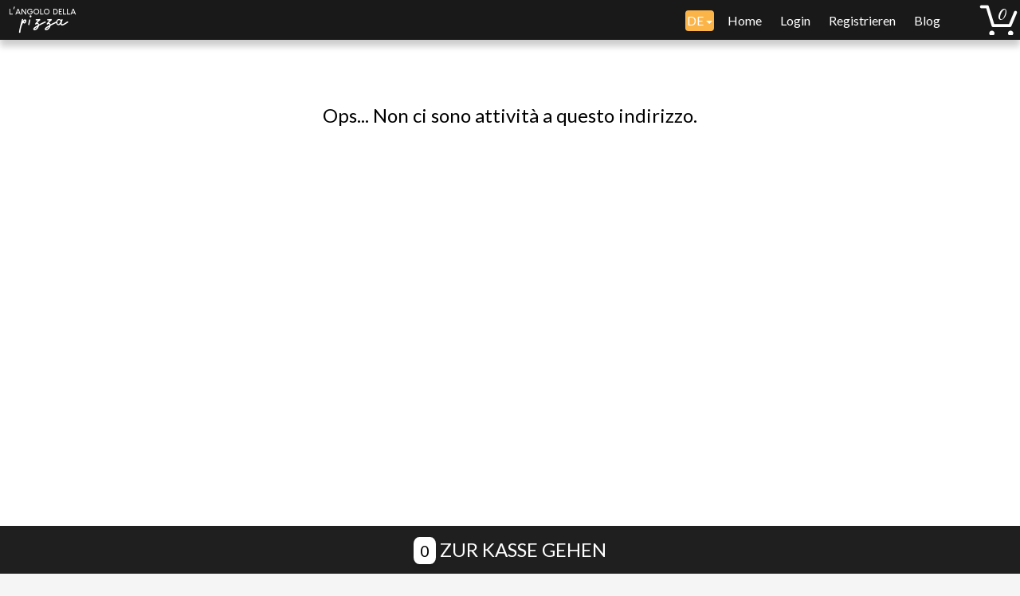

--- FILE ---
content_type: text/html; charset=UTF-8
request_url: https://menuof.com/site/angolodellapizza?lng=IT&lng=CH&lng=FR&lng=FR&lng=EN&lng=IT&lng=DE
body_size: 17696
content:
<!DOCTYPE HTML>

<html>

<head>
	<meta charset="utf-8">
	<meta http-equiv="X-UA-Compatible" content="IE=edge">
		<link rel="shortcut icon" href="/icon.ico">

	<link href="https://fonts.googleapis.com/css?family=Lato:300,400,700" rel="stylesheet">
	<link href="https://fonts.googleapis.com/css?family=Kaushan+Script" rel="stylesheet">

	<!-- Animate.css -->
	<link rel="stylesheet" href="/css/animate.css">
	<!-- Icomoon Icon Fonts-->
	<link rel="stylesheet" href="/css/icomoon.css">
	<!-- Themify Icons-->
	<link rel="stylesheet" href="/css/themify-icons.css">
	<!-- Jquery  -->
	<script src="https://code.jquery.com/jquery-1.12.4.js"></script>
	<script src="https://code.jquery.com/ui/1.12.1/jquery-ui.js"></script>
	<!-- Bootstrap  -->
	<link rel="stylesheet" href="/css/bootstrap.css?1769396632">
	<!-- Magnific Popup -->
	<link rel="stylesheet" href="/css/magnific-popup.css">

	<!-- Bootstrap DateTimePicker -->
	<link rel="stylesheet" href="/css/bootstrap-datetimepicker.min.css">

	<!-- Owl Carousel  -->
	<link rel="stylesheet" href="/css/owl.carousel.min.css">
	<link rel="stylesheet" href="/css/owl.theme.default.min.css">

	<!-- Theme style  -->
	<link rel="stylesheet" href="/css/style.css?1769396632">
	<link rel="stylesheet" href="/css/menu.css">

	<script type="text/javascript">
		var curr = '';
		var formsubmitted = 1;
		var ww = 1;
		var xx = 0;
		var ch = 0;
		var prod = [];
		var ide = [];
		var num = [];
		var pr = [];
		var car = [];
		var pic = [];
		var ind = 0;
		var idz = 0;
		var gal = 0;
		var a = 0;
		var b = 0;
		var d = 0;
		var f = 0;
		var g = 0;
		var h = 0;
		var obj;
		var obj2 = [];
		var shop = {};
		var rnew = ["Nome", "Descrizione", "Indirizzo"];
		var pnew = ["Titolo", "Descrizione", "Prezzo"];
		var qty_show = ;
		var lyt = ;

		var res = [];		var options = [];
		if (res['foodopt'] != "") options = JSON.parse(res['foodopt'].replace(/\\/g, ''));
		var r_opzioni = JSON.parse(res['options'].replace(/\\/g, ''));
		var orari = [];
		if (r_opzioni.open != null) orari = r_opzioni.open;

		var cli = -1;

		function checkoutManager() {

			if (document.getElementById('t_bot').innerHTML > 0) {
				message("rdrct", "Attendere", "<center><img src='/images/loader.gif'><br>Loading cart...</center>", 'Close', null, null);
				location.href = '/site/angolodellapizza/checkout';
			} else {
				message("errcrt", "Error", "Bitte ein Produkt in den Warenkorb legen um fortzufahren ...", 'Close', null, null);
				//post('Bitte ein Produkt in den Warenkorb legen um fortzufahren ...',0);
				return false;
			}

		}

		function set(n) {
			for (var i = 0; i <= 4; i++) {
				document.getElementById('s' + i).src = "g.png";
			}
			for (var i = 0; i <= n; i++) {
				document.getElementById('s' + i).src = "y.png";
			}
		}

		function outt() {
			if (cli == -1) {
				for (var i = 0; i <= 4; i++) {
					document.getElementById('s' + i).src = "g.png";
				}
			}
		}

		function clic(n) {
			if (cli == n) cli = -1;
			else {
				cli = n;
				set(n);
			}
		}

		function vote(n) {
			if (cli < 0) {
				set(n);
			}
		}

		function opening() {
			//orari[0].l[0]
			var out = ""; //"<h3>&Ouml;ffnungszeiten</h3>";
			var week = ["Sonntag", "Montag", "Dienstag", "Mittwoch", "Donnerstag", "Freitag", "Samstag"];
			for (var day = 0; day < orari.length; day++) {
				out += "<b>" + week[day] + "</b><br>";
				if (orari[day].l[0] != "false") out += '' + orari[day].l[0] + '-' + orari[day].l[1] + ' &nbsp; &nbsp; &nbsp;';
				if (orari[day].d[0] != "false") out += '' + orari[day].d[0] + '-' + orari[day].d[1] + '';
				if (orari[day].l[0] == "false" && orari[day].d[0] == "false") out += "<span style=\"color:red\">Chiuso</span>";
				out += "<br>";
			}
			//newind('time',out,null,null,'width:300px;');
			message("show_time", "&Ouml;ffnungszeiten", out, "Schlie&szlig;en", null, null);
			//message('time',"&Ouml;ffnungszeiten",out,"Chiudi",null,null)
		}

		function rate() {
			cli = -1;
			newind("rate", '' +
				'<form action="#" id="rating">'

				+
				'<h3>Senden Sie uns Ihr Feedback</h3>'

				+
				'<div class="row form-group">' +
				'<div class="col-md-12">' +
				'<label class="black" for="title">Senden Sie ein Feedback <u>anonym</u> </label>' +
				'</div>' +
				'</div>'

				+
				'<div class="row form-group">' +
				'<div class="col-md-12 text-center"><label class="black" for="title">Gesamtbewertung von 1 bis 5</label><br>'

				+
				'<span style="padding:0px;margin:0px" onmouseout="outt()">' +
				'<img src="g.png" class="star" id="s0" onmouseover="vote(0);" onclick="clic(0)" ><img src="g.png" class="star" id="s1" onmouseover="vote(1);" onclick="clic(1)" ><img src="g.png" class="star" id="s2" onmouseover="vote(2);" onclick="clic(2)" ><img src="g.png" class="star" id="s3" onmouseover="vote(3);" onclick="clic(3)" ><img src="g.png" class="star" id="s4" onmouseover="vote(4);" onclick="clic(4)" >' +
				'</span>'

				+
				'</div>' +
				'</div>'

				+
				'<div class="row form-group">' +
				'<div class="col-md-12">' +
				'<label class="black" for="title">Geben Sie einen Kommentar ein anonym</label>' +
				'<textarea name="pmex" id="pmex" rows="4" class="form-control reg" placeholder="Bsp.: Mir gefiel / mir gefiel nicht ...."></textarea>' +
				'<span class="check" id="ppmex"></span>' +
				'</div>' +
				'</div>' +
				'<div class="form-group">' +
				'<center><input type="button" onclick="gorate();return false;" id="Salva" value="Senden" class="btn btn-primary"></center>' +
				'</div>' +
				'</form>'
			);

		}

		function book() {
			//newind("book",''
			var out = '' +
				'<form action="#" id="booking" class="booking">'

				//+				'<h3></h3>'

				+
				'<div class="row form-group">' +
				'<div class="col-md-12">' +
				'<label class="black" for="title">Sie werden eine E-Mail von dem Restaurant erhalten um die Verf&uuml;gbarkeit zu best&auml;tigen.</label>' +
				'</div>' +
				'</div>'

				+
				'<div class="row form-group">' +
				'<div class="col-md-6 col-sm-6">' +
				'<label class="black" for="title">Tag / Monat / Jahr</label>' +
				' <div class="form-group">' +
				'<div class=\'input-group date\' id=\'datetimepicker5\'>' +
				'<input type=\'text\' id="bdate" name="bdate" class="form-control" value="26/01/2026">' +
				'<span class="input-group-addon">' +
				'<span class="glyphicon glyphicon-calendar"></span>' +
				'</span>' +
				'</div>' +
				'</div>' +
				'<span class="check" id="mail"></span>' +
				'</div>' +
				'<div class="col-md-6 col-sm-6">' +
				'<label class="black" for="title">Zeit</label>' +
				' <div class="form-group">' +
				'<div class=\'input-group date\' id=\'datetimepicker6\'>' +
				'<input type=\'text\' id="btime" name="btime" class="form-control" placeholder="DD/MM/YYYY" value="03:03">' +
				'<span class="input-group-addon">' +
				'<span class="glyphicon glyphicon-calendar"></span>' +
				'</span>' +
				'</div>' +
				'</div>' +
				'<span class="check" id="mail"></span>' +
				'</div>'
							+
				'</div>' +
				'<div class="row form-group">' +
				'<div class="col-md-6 col-sm-6">' +
				'<label class="black" for="title">Name e Nachname</label>' +
				'<input type="text" id="pname" name="pname" class="form-control reg" placeholder="es.: Mario Rossi" value="">' +
				'<span class="check" id="ppname"></span>' +
				'</div>' +
				'<div class="col-md-6 col-sm-6">' +
				'<label class="black" for="title">Anzahl Personen</label>' +
				'<input type="text" id="pnum" name="pnum" class="form-control reg" placeholder="es.: 4">' +
				'<span class="check" id="ppnum"></span>' +
				'</div>' +
				'</div>' +
				'<div class="row form-group">' +
				'<div class="col-md-6 col-sm-6">' +
				'<label class="black" for="title">Telefonnummer</label>' +
				'<input type="text" id="ptel" name="ptel" class="form-control reg" placeholder="es.: +393393000000" value="">' +
				'<span class="check" id="pptel"></span>' +
				'</div>' +
				'<div class="col-md-6 col-sm-6">' +
				'<label class="black" for="title">Email</label>' +
				'<input type="text" id="pmail" name="pmail" class="form-control reg" placeholder="es.: info@menuof.com" value="">' +
				'<span class="check" id="ppmail"></span>' +
				'</div>' +
				'</div>' +
				'<div class="row form-group">' +
				'<div class="col-md-12">' +
				'<label class="black" for="title">optionale Nachricht</label>' +
				'<textarea name="pmex" id="pmex" rows="4" class="form-control reg" placeholder="Bsp.: Hallo, ist ein Tisch f&uuml;r 2 f&uuml;r das gew&auml;hlte Datum verf&uuml;gbar? Danke, Mario"></textarea>' +
				'<span class="check" id="ppmex"></span>' +
				'</div>' +
				'</div>' +
				'</form>';

			message('time', "Einen Tisch reservieren", out, "Abbrechen ", "Reservierung anfragen", 'booking();');

			if ($('#datetimepicker5').data("DateTimePicker") == null) {
				$('#datetimepicker5').datetimepicker({
					format: 'DD/MM/YYYY',
					widgetPositioning: {
						horizontal: 'right',
						vertical: 'bottom'
					}
				});
			}

			if ($('#datetimepicker6').data("DateTimePicker") == null) {
				$('#datetimepicker6').datetimepicker({
					format: 'HH:mm',
					stepping: 15,
					widgetPositioning: {
						horizontal: 'right',
						vertical: 'bottom'
					}
				});
			}

			
		}

		function completed() {
			var response = true;

			var a = document.getElementById('pname').value;
			if (a.length < 4 || a.length > 40) {
				updatepage('Inserire il nome', 'ppname');
				//document.getElementById('ppname').style="background-image:none";
				response = false;
			} else {
				updatepage('', 'ppname');
				//document.getElementById('username').style="background-image:url('okk.png')";
				//ok1=1;
			}


			var p = document.getElementById('pmail').value;
			var r1 = /^(([^<>()\[\]\\.,;:\s@"]+(\.[^<>()\[\]\\.,;:\s@"]+)*)|(".+"))@((\[[0-9]{1,3}\.[0-9]{1,3}\.[0-9]{1,3}\.[0-9]{1,3}])|(([a-zA-Z\-0-9]+\.)+[a-zA-Z]{2,}))$/;

			if (r1.test(p) == false) {
				updatepage('L\'indirizzo email non è valido', 'ppmail');
				//document.getElementById('email').style="background-image:none";
				response = false;
			} else {
				updatepage('', 'ppmail');
				//document.getElementById('email').style="background-image:url('okk.png')";
			}

			/*var check = document.getElementById('psur').value;
			
			if(check.length < 4 || check.length >100)
			{
			updatepage('Inserire il cognome','ppsur');
			//document.getElementById('idOggetto').style="background-image:none";
			response = false;
			}
			else{
			updatepage('','ppsur');
			//document.getElementById('idOggetto').style="background-image:url('okk.png')";
			//ok2=1;
			}*/

			var check = document.getElementById('pnum').value;

			if (/[^0-9+]/.test(check) || check.length < 1 || check.length > 3) {
				updatepage('Inserire il numero di persone', 'ppnum');
				//document.getElementById('idMessaggio').style="background-image:none";
				response = false;
			} else {
				updatepage('', 'ppnum');
				//document.getElementById('idMessaggio').style="background-image:url('okk.png')";
				//ok2=1;
			}
			var check = document.getElementById('ptel').value;

			if (/[^0-9+]/.test(check) || check.length < 4 || check.length > 20) {
				updatepage('Inserire un numero di telefono valido', 'pptel');
				//document.getElementById('idMessaggio').style="background-image:none";
				response = false;
			} else {
				updatepage('', 'pptel');
				//document.getElementById('idMessaggio').style="background-image:url('okk.png')";
				//ok2=1;
			}
			return response;
		}

		function booking() {


			var btime = document.getElementById('btime').value;
			var bdate = document.getElementById('bdate').value;

			var dtd = Math.round(new Date(bdate.split("/").reverse().join("/") + " " + btime).getTime() / 1000);
			//alert(dtd);
			//alert(moment('2013-09-05 15:34:00', 'YYYY-MM-DD HH:MM:ss').unix());
			//date.unix()
			var date = $('#datetimepicker5').data("DateTimePicker").date();
			if (!date) {
				alert("Si è verificato un errore"); //date.unix()
			}
			if (completed()) {
				//document.getElementById("book").style.display="none";
				//document.getElementById("book").parentNode.removeChild(document.getElementById("book"));
				cmd(, 'booking', '&t=' + dtd, 6, 1, 'booking');
			}
		}

		function gorate() {
			//document.getElementById("book").style.display="none";
			//document.getElementById("book").parentNode.removeChild(document.getElementById("book"));
			cmd(, 'rate', '&r=' + cli, 6, 1, 'rating');

		}

		function acab() {
			newind("var", "Puoi gestire le variazioni dalla <a href='/menu.php'>Sezione Menù</a> del pannello di controllo.");
		}

		function addopt(a, b) {
			//alert(b+" | "+obj2[b]['fdopt']);
			var bid = obj2[b]['id'];
						if (obj2[b]['fdopt'] != null) preview(a, b, obj2[b]['fdopt']);
			else add(a, b);
		}

		function preview(a, b, t, r, bid) {

			var d = 0;
			var s = 0;
			var out = "";
			//var bid = obj2[b]["id"];

			//out+='<div style="width:100%;background-color:white"><center><button type="button" class="btn btn-danger" style="padding:8px;" onclick="out(\'prompt\');return false;"><span class="ti-close"></span> Abbrechen </button><button type="button" class="btn btn-success" style="padding:8px;" onclick="getchoice('+b+','+t+','+a+');return false;"><span class="ti-check"></span> Best&auml;tigen</button></center></div>';
			out += '<form name="fp" id="fp">'; //'+options[t].name+'
			var xs = options[t].opt.length;

			/////------------------------------Inser personalized note
			if (['esempio', 'ukiyo', '33giri-campis'].includes('angolodellapizza')) {

				out += '<div class="arr pad-10" style="border:1px solid gray;margin-bottom:10px;"><div class="row form-group">';
				out += '<div class="col-md-12 col-sm-12">';
				out += '<label class="black" for="title"><b><u>Inserisci una nota:</b></u></label>';
				out += '</div>';
				out += '</div><div class="ch_t" style="display:table;width:100%;margin:0px">';

				out += '<textarea id="print_note" style="width:100%">' + ((r != "undefined" && r != null && shop[bid]["print_notes"] != null && shop[bid]["print_notes"][r] != null) ? shop[bid]["print_notes"][r] : '') + '</textarea>';

				out += '</div></div>';
			}
			///-------------------------------------end of notes

			var xn = 0;
			if (bid !== null && bid !== undefined) xn = shop[bid]["description"].split("<t>")[2].split(",");
			else xn = obj2[b]["description"].split("<t>")[2].split(",");
			if (xn.length > 1 && (['casapiadizza', 'foodlab', 'esempio'].includes('angolodellapizza'))) { //if there is more the 1 ingredient and restaurant is casapiadizza

				out += '<div class="arr pad-10" style="border:1px solid gray;margin-bottom:10px;"><div class="row form-group">';
				out += '<div class="col-md-12 col-sm-12">';
				out += '<label class="black" for="title"><b><u>Togli ingredienti:</b></u></label>';
				out += '</div>';
				out += '</div><div class="ch_t" style="display:table;width:100%;margin:10px 0px 40px 0px">';

				for (d = 0; d < xn.length; d++) {

					var w = xn[d].trim(); //.replace(/\s/g, '');
					//out+=w[0]+" "+w[1];

					out += '<div class=\"dtable dsort\"><div class=\"mdishes black\" style=\"width:90%;\">';
					//out+='<input type="checkbox" class="choice" name="opt'+s+'e'+d+'" value="'+s+'I'+d+'">'+w[0]+" "+w[1];
					out += '<label class="contbox black">Senza ' + w;
					out += '<input type="checkbox" class="choice" name="ing" value="Senza ' + w + '"' + ((r != "undefined" && r != null && shop[bid]["otype"] != null && JSON.parse(shop[bid]["otype"])[r].includes('Senza ' + w)) ? ' checked' : '') + '>';
					out += '<span class="checkmark arr"></span>';
					out += '</label>';

					out += '</div>';
					out += '<div class=\"mdishes black\" style=\"width:10%;\"></div></div>'; //'+curr+w[1]+'

				}

				out += '</div></div>';
			} //end of ingredient removal

			for (s = 0; s < xs; s++) {

				out += '<div class="arr pad-10" style="border:1px solid gray;margin-bottom:10px;"><div class="row form-group">';
				out += '<div class="col-md-12 col-sm-12">';
				out += '<label class="black" for="title"><b><u>' + options[t].opt[s].n + ':</b></u></label>';
				out += '</div>';
				out += '</div><div class="ch_' + s + '" style="display:table;width:100%;margin:10px 0px 40px 0px">';

				var v = options[t].opt[s].t; //var v = e[s].options[e[s].selectedIndex].value;
				var xn = options[t].opt[s].e.length;
				for (d = 0; d < xn; d++) {

					var w = options[t].opt[s].e[d].split('//');
					//out+=w[0]+" "+w[1];

					out += '<div class=\"dtable dsort\"><div class=\"mdishes black\" style=\"width:90%;\">';
					if (v == 'a') {
						//console.log(b);
						//console.log(bid);
						//console.log(shop[bid]["otype"]);
						out += '<label class="contbox black">' + w[0];
						out += '<input type="radio" class="choice" name="opt' + s + '" value="' + s + 'I' + d + '"' + ((r != "undefined" && r != null && shop[bid]["otype"] != null && JSON.parse(shop[bid]["otype"])[r].includes(s + 'I' + d)) ? ' checked' : '') + '>';
						out += '<span class="radiobtn"></span>';
						out += '</label>';
					}
					if (v == 'm') { //out+='<input type="checkbox" class="choice" name="opt'+s+'e'+d+'" value="'+s+'I'+d+'">'+w[0]+" "+w[1];
						out += '<label class="contbox black">' + w[0];
						out += '<input type="checkbox" class="choice" onclick="max_choice(' + t + ',' + s + ',this);" name="opt' + s + 'e' + d + '" value="' + s + 'I' + d + '"' + ((r != "undefined" && r != null && shop[bid]["otype"] != null && JSON.parse(shop[bid]["otype"])[r].includes(s + 'I' + d)) ? ' checked' : '') + '>';
						out += '<span class="checkmark arr"></span>';
						out += '</label>';
					}
					out += '</div>';
					out += '<div class=\"mdishes black\" style=\"width:10%;\">' + curr + w[1] + '</div></div>';

				}

				out += '</div></div>';
			}

			out += '</form>';

			message('opt_show', '<b>Optionen</b>', out, "Abbrechen ", "Best&auml;tigen", 'getchoice(' + b + ',' + t + ',' + a + ',' + r + ',' + bid + ');');

		}

		function max_choice(t, s, r) {
			if (options[t].opt[s].m != null) {
				//alert("ciao");
				var ckk = 0;
				var multiple = document.getElementsByClassName("ch_" + s);
				for (var xl = 0; xl < multiple[0].getElementsByClassName("choice").length; xl++) {
					if (multiple[0].getElementsByClassName("choice")[xl].checked) ckk++;
					//alert(":"+document.getElementsByName("opt"+xi)[xl].checked);
				}
				//alert(ckk);
				if (ckk > options[t].opt[s].m) {
					r.checked = false;
					//newind("err1239","Fehler in \""+options[t].opt[s].n+"\". Die maximale Anzahl der Auswahlm&ouml;glichkeiten  ist: "+options[t].opt[s].m,0);
					message("err12393", "ERROR", "Fehler in \"" + options[t].opt[s].n + "\". Die maximale Anzahl der Auswahlm&ouml;glichkeiten  ist: " + options[t].opt[s].m, "Close", null, null);
					return false;
				}
			}
		}

		function getchoice(z, t, a, r, bid) {

			//check if a choice have been made for alternative-type options
			for (var xi = 0; xi < options[t].opt.length; xi++) {
				if (options[t].opt[xi].t == "a") {
					var ck = 0;
					for (var xl = 0; xl < document.getElementsByName("opt" + xi).length; xl++) {
						if (document.getElementsByName("opt" + xi)[xl].checked) ck++;
					}
					//if(ck==0)return newind("err123","ERROR: Bitte w&auml;hlen Sie eine Option f&uuml;r die Gruppe \""+options[t].opt[xi].n+"\"",0);
					if (ck == 0) return message("err123", "Errore", "ERROR: Bitte w&auml;hlen Sie eine Option f&uuml;r die Gruppe \"" + options[t].opt[xi].n + "\"", "Schlie&szlig;en", null, null);
				} else if (options[t].opt[xi].t == "m" && options[t].opt[xi].m != null) {
					//alert(options[t].opt[xi].m);
					var ckk = 0;
					var multiple = document.getElementsByClassName("ch_" + xi);
					for (var xl = 0; xl < multiple[0].getElementsByClassName("choice").length; xl++) {
						if (multiple[0].getElementsByClassName("choice")[xl].checked) ckk++;
						//alert(":"+document.getElementsByName("opt"+xi)[xl].checked);
					}
					//alert(ckk);
					if (ckk > options[t].opt[xi].m) return newind("err1235", "Fehler in \"" + options[t].opt[xi].n + "\". Die maximale Anzahl der Auswahlm&ouml;glichkeiten  ist: " + options[t].opt[xi].m, 0);
				}
			}
			////////////

			//var node = document.getElementById('preview');
			//var b = node.getElementsByClassName("choice").length;
			var b = document.getElementsByClassName("choice").length;
			var input = document.getElementsByClassName("choice");
			var i = 0;
			var ch = [];
			for (var e = 0; e < b; e++) {
				if (input[e].checked == true) {
					ch[i] = input[e].value;
					i++;
				}
			}
			var fch = [];
			fch[0] = ch;
			//if(obj2[z]['otype']!=null && obj2[z]['otype']!=''){
			//alert("exists");
			var zid = (bid !== null && bid !== undefined) ? bid : obj2[z]['id'];
			if (shop[zid] != null && shop[zid]['q'] != null && shop[zid]['q'] != '' && shop[zid]['otype'] != null) {

				if (r !== null && r !== undefined) pos = r;
				else pos = shop[zid]['q'];

				var prewar = JSON.parse(shop[zid]['otype']);
				prewar[pos] = ch;
				//obj2[z]['otype'] = JSON.stringify(prewar);
				shop[zid]['otype'] = JSON.stringify(prewar);

				if (r !== null && r !== undefined) {
					if (document.getElementById("print_note") != null) shop[zid]['print_notes'][r] = jstrip(document.getElementById("print_note").value);
				} else {
					if (document.getElementById("print_note") != null) shop[zid]['print_notes'].push(jstrip(document.getElementById("print_note").value));
					else shop[zid]['print_notes'].push('');
				}
				//else obj2[z]['print_notes'].push('');
			} else {
				var prewar = [];
				var pos = 0;
				prewar[pos] = ch;
				obj2[z]['otype'] = JSON.stringify(prewar);

				obj2[z]['print_notes'] = [];
				if (document.getElementById("print_note") != null) obj2[z]['print_notes'].push(jstrip(document.getElementById("print_note").value));
				else obj2[z]['print_notes'].push('');
			}

			//}
			//else obj2[z]['otype'] = JSON.stringify(fch);
			//alert(obj2[z]['otype']);
			//out('opt_show');
			cc('opt_show');
			add(a, z, null, r, bid);
		}

		function restaok(v, r, id, i) {
			if (id != null) var string = "&id=" + id;
			else var string = "";
			var parse = a.replace("(", "[");
			var parse = parse.replace(")", "]");
			if (parse != '') {
				var xy = JSON.parse(parse);
				var coord = "&x=" + xy[0] + "&y=" + xy[1];
			} else coord = "&coord=default";
			document.getElementById('posti').value = getimg();
			xmlhttpPo('/manager.php?opt=' + v + '&rist=' + r + string + coord, 'imgupl', 'ires', '<img src=\'/fload.gif\'>', function(uresp) {

				if (uresp.substring(0, 5) == "ERROR") newind('err1', uresp, 0); //post(uresp,0);

				else {
					//filter();
					//$("#"+id).html(getdish(i,true));
					if (v == "pnew") location.reload();
					if (v == "rnew") document.location.href = document.getElementById('idURL').value;
				}
			});
		}

		/*function sbmenu(v,ele)
		{
		
		
		if(Array.isArray(obj[v]) && obj[v].length>0){
			document.getElementById('sb').style.display='block';
			$("#sb").html("");
			obj[v].forEach(
			function (val, idx, array) {
			var rect = ele.getBoundingClientRect();
			document.getElementById('sb').style.left=rect.left+"px";
			$("#sb").append("<div style=\"border-bottom:1px solid #e5e5e5\"><a href='#' class=\"\" onclick=\"filter('"+v.replace(/'/g, "\\'")+"','"+val.replace(/'/g, "\\'")+"');out('sb');return false;\">"+val+"</a></div>");
			});
		}
		
		}*/

		function sbmenu2(v, ele) {
			/**/
			var out = "";
			if (Array.isArray(obj[v]) && obj[v].length > 0) {

				var ty = 1;
				obj[v].forEach(
					function(val, idx, array) {
						var rect = ele.getBoundingClientRect();

						out += "<div style=\"\"><a href='#' class=\"\" style=\"color:black;text-decoration:underline\" onclick=\"getdishes('" + v.replace(/'/g, "\\'") + "','" + val.replace(/'/g, "\\'") + "','');cc('subcategory');return false;\">" + val + "</a></div>";
						if (ty < obj[v].length) out += "<hr>";
						ty++;
					});
				message("subcategory", v, out, "Schlie&szlig;en", null, null);
			}
		}
		var filterObj = {
			f: '',
			s: '',
			filter: ''
		};

		function getdishes(f, s, filter) {
			filterObj = {
				f: f || '',
				s: s || '',
				filter: filter || ''
			}
			$('#mlist').html("");
			xmlhttpPo('/manager.php?opt=dishapi' + '&f=' + encodeURIComponent(f) + '&s=' + encodeURIComponent(s) + '&d=' + encodeURIComponent(filter) + '&allergens=' + selectedAllergens.join(',') + '&rid=' + '&ln=4' + '&m=0', 'imgupl', 'optresp', '<img src=\'/fload.gif\'>', function(uresp) {

				if (uresp.substring(0, 5) == "ERROR") {

					obj2 = "";
				} else {
					//////////////////////////////////////////////////////////Dishes object received
					obj2 = JSON.parse(uresp);
					render(f, s);
				}
			});
			return false;
		}

		function option(o, rist) {
			//var rist=document.querySelector('input[name="rchoice"]:checked').value;
			//xmlhttpPost('manager.php?rist='+rist+'&opt='+o, 'manager', 'optresp', '<img src=\'../img/fload.gif\'>');
			xmlhttpPo('/manager.php?rist=' + rist + '&opt=' + o, 'imgupl', 'optresp', '<img src=\'/fload.gif\'>', function(uresp) {

				if (uresp.substring(0, 5) == "ERROR") alert(uresp);

				else {
					//alert(JSON.stringify(uresp));
					obj = JSON.parse(uresp);

					//getfirstmenu();
				}
				updatecart('cartu', JSON.stringify(shop)); //getdishes('jsdish',rist);
			});

			return false;
		}

		function prompt(c, r, z, iz) {
			ch = r;
			ind = z;
			idz = iz;
			xmlhttpPost('prompt.php?c=' + c + '&i=' + z, 'imgupl', 'res', '<img src=\'/fload.gif\'>');
			document.getElementById('prompt').style.display = 'block';
			return false;
		}

		function initMap() {
			var map = new google.maps.Map(document.getElementById('map'), {
				zoom: 18,
				center: {
					lat: -34.397,
					lng: 150.644
				}
			});
			var geocoder = new google.maps.Geocoder();

			//document.getElementById('submit').addEventListener('click', function() {
			geocodeAddress(geocoder, map);
			//});
		}

		function geocodeAddress(geocoder, resultsMap) {
			var address = document.getElementById('adr').value;
			geocoder.geocode({
				'address': address
			}, function(results, status) {
				if (status === 'OK') {
					resultsMap.setCenter(results[0].geometry.location);
					var marker = new google.maps.Marker({
						map: resultsMap,
						position: results[0].geometry.location
					});
				} else {
					alert('Geocode was not successful for the following reason: ' + status);
				}
			});
		}

		/*function upload()
		{
			if(ch==2){
			var a =document.getElementById('description').value;
			var b =document.getElementById('price').value;
			var d =document.getElementById('title').value;
			
			xmlhttpPo('/upl.php?description='+a+'&ch='+ch+'&price='+b+'&title='+d+'&name='+f+'&descript='+g+'&address='+h+'&i='+ind, 'imgupl', 'res', '<img src=\'/fload.gif\'>',function(uresp){
			if(uresp.substring(0, 5)=="ERROR")alert(uresp);
				else location.reload();//else $("#mlist").prepend(uresp);
			});
			}if(ch==1){
			var f =document.getElementById('name').value;
			var g =document.getElementById('descript').value;
			var h =document.getElementById('address').value;
			
			xmlhttpPo('/upl.php?description='+a+'&ch='+ch+'&price='+b+'&title='+d+'&name='+f+'&descript='+g+'&address='+h+'&i='+ind, 'imgupl', 'res', '<img src=\'/fload.gif\'>',function(uresp){
			if(uresp.substring(0, 5)=="ERROR")alert(uresp);
				else location.reload();//else updatepage(uresp,'prf');//$("#mlist").prepend(uresp);
			});
			}if(ch==4){
			var a =document.getElementById('description').value;
			var b =document.getElementById('price').value;
			var d =document.getElementById('title').value;
			
			xmlhttpPo('/upl.php?description='+a+'&ch='+ch+'&price='+b+'&title='+d+'&name='+f+'&descript='+g+'&address='+h+'&i='+ind, 'imgupl', 'res', '<img src=\'/fload.gif\'>',function(uresp){
			if(uresp.substring(0, 5)=="ERROR")alert(uresp);
				else location.reload();//else updatepage(uresp,idz);
			});
			}
		}*/
		function check() {
			if (ch == 2 || ch == 4) {
				if (document.getElementById('description').value == "" || document.getElementById('price').value == "" || document.getElementById('title').value == "" || xx == 0) alert("Compila tutti i campi!"); //|| xx==0
			}
			if (ch == 1) {
				if (document.getElementById('name').value == "" || document.getElementById('descript').value == "" || document.getElementById('address').value == "" || xx == 0) alert("Compila tutti i campi!"); //|| xx==0

			}
		}

		function dele(c) {
			if (confirm("Dauerhaft l&ouml;schen?") == false) return;
			xmlhttpPo('/dele.php?c=' + c + '&n=' + , 'imgupl', 'res', '<img src=\'/fload.gif\'>', function(uresp) {
				if (uresp.substring(0, 5) == "ERROR") post(uresp, 0);
				else {
					//document.getElementById(c).style.display='none';
					location.reload();
				}
			});

			return false;
		}

		function display() {
			alert('a'); //document.getElementById('provaz').style.display="none";
		}

		function gallery() {
			if (gal == 0) {
				document.getElementById('bcn').style.display = "block";
				gal = 1;
			} else {
				document.getElementById('bcn').style.display = "none";
				gal = 0;
			}
		}

		function popgallery(i) {

			document.getElementById('fullview').style.display = "block";

			var $fotoramaDiv = $('.fotorama').fotorama();

			var fotorama = $fotoramaDiv.data('fotorama');

			fotorama.splice(0, fotorama.size); //0, n= numero immagini da sostituire

			/*fotorama.load([
      {img: obj2[i]['pictures']},
	  {img: 'people.jpg'}
	]);*/
			var iim = JSON.parse(obj2[i]['pictures']);
			if (Array.isArray(iim)) {
				for (var x = 0; x < iim.length; x++) {
					fotorama.push({
						img: "https://menuof.s3.amazonaws.com" + iim[x].replace("file_small", "file_large")
					});
				}
			} else {
				fotorama.push({
					img: 'defaultpic.png'
				});
				//fotorama.push({img: 'people.jpg'});
			}
						var t = obj2[i]['description'].split("<t>");
			//<center><div style=\"display:block;position:relative;top:-10px;width:82px;height:20px;background-image:url('str.png');padding:0px;margin:0px\"></div></center>
			updatepage("<div style=\"overflow:hidden;min-height:100px;\"><h2 style=\"margin:0px;padding:0px;\">" + t[1] + "</h2><p style=\"padding-bottom:0px;word-break: break-word;\">" + t[2].replace("\\n", "<br>") + "</p></div>" +
				"<p style=\"margin:0px;padding:0px 10px 0px 10px;width:100%;\">"
				 +
				"<span class=\"price\" style=\"padding:0px 10px 0px 10px\"> " + curr + obj2[i]['price'] + "</span></p>", "ldesc");
			//"<p style=\"margin:0px;padding:0px 10px 0px 10px;width:100%;\"><img src=\"/+.png\" id=\"plus\" onclick=\"add(1,"+i+");document.getElementById('f"+i+"').value++;\" style=\"height:20px;position:relative;\"><input id='f"+i+"' type=\"text\" value=\""+vid+"\" class=\"cursive-font\" style=\"position:relative;height:49px;width:50px;font-size:18px;color:white;background-image:url('/cart.png');margin: 0px 0px 0px 10px;padding:0 15px 4px 0;border:none;text-align:center;\"><img id=\"minus\" onclick=\"add(0,"+i+");document.getElementById('f"+i+"').value--;\" src=\"/-.png\" style=\"height:20px;\"><span class=\"price cursive-font\" style=\"padding:0px 10px 0px 10px\"> €"+obj2[i]['price']+"</span></p>"

		}

		function err(v) {
			if (v.src != '/defaultpic4.png') v.src = '/defaultpic4.png';
		}

		$(function() {
					$("#sortable").sortable();
					$("#sortable").disableSelection();

						});
						$(function() {

							// get initial position of the element

							var fixmeTop = $('.bar').offset().top;

							$(window).scroll(function() { // assign scroll event listener

								var currentScroll = $(window).scrollTop(); // get current position

								if (currentScroll + 52 >= fixmeTop) { // apply position: fixed if you
									$('.bar').css({ // scroll to that element or below it
										position: 'fixed',
										top: '52px',
									});
									$('.bar').addClass("fixed");

								} else { // apply position: static
									$('.bar').css({ // if you scroll above it
										position: 'absolute'
									});
									$('.bar').removeClass("fixed");
									fixmeTop = $('.bar').offset().top;
								}

							});

						});

					
					// WORK IN PROGRESS BELOW

					$('document').ready(function() {


						// RESTYLE THE DROPDOWN MENU
						$('#google_translate_element').on("onchange", function() {


							// Change menu's padding
							// $("iframe").contents().find('.goog-te-banner-frame').css ('display', 'none');
							//alert("ciao");

						});
					});

					function checkmark(aa, dd, day) {
						//alert(aa+" "+dd);
						var element = document.getElementsByClassName(aa);
						for (var e = 0; e < element.length; e++) {
							element[e].classList.remove("link_checked");
						}
						document.getElementById("link_" + dd).classList.add("link_checked");

						document.getElementById(dd).checked = true;

						if (day != null) add_slots(day);

					}

					function GetDates(i, y) {

						var currentDate = new Date();
						currentDate.setDate(currentDate.getDate() + i);
						return (currentDate.getDate() < 10 ? '0' + currentDate.getDate() : currentDate.getDate()) + "/" + ((currentDate.getMonth() + 1) < 10 ? '0' + (currentDate.getMonth() + 1) : (currentDate.getMonth() + 1)) + (y == 1 ? "/" + currentDate.getFullYear() : "");
					}

					function GetDay(i) {

						var currentDate = new Date();
						currentDate.setDate(currentDate.getDate() + i);
						return currentDate.getDay();
					}

					function add_time(v1, v2, i, where, day) {

						var out = '';
						out += '<a href="#" class="arr opt_times ' + where + '" id="link_af' + i + '" onclick="checkmark(\'' + where + '\',\'af' + i + '\',' + day + ');return false;" style="">';
						out += '<input id="af' + i + '" type="radio" name="' + where + '" value="' + v1 + '" style="display:none">';
						out += '<div class="" style="text-align:center;">' + v2 + '</div></a>';
						$("#" + where).append(out);
					}

					function add_slots(day) {

						$("#show_slot").html("");
						//var cdate = new Date();
						if (available_slots[day] != null) {
							var key = Object.keys(available_slots[day]).valueOf();
							for (var t = 0; t < key.length; t++) {
								//console.log(cdate +"-"+toTimestamp("26/01/2026"+' '+available_slots[day][key[t]]+':00'));
								add_time(day + "|" + key[t], available_slots[day][key[t]], (t + 14), "show_slot", null);
							}
						} else $("#show_slot").html("Siamo spiacenti, non c'è disponibilità per questa data...");

					}

					function toTimestamp(strDate) {
						var convert = strDate.split("/");
						var datum = Date.parse(convert[1] + "/" + convert[0] + "/" + convert[2]);
						return datum / 1000;
					}

					var available_slots = {};

					function book2() {

						available_slots = {};

						$.ajax({
							url: "32manager.php",
							data: {
								opt: "get_available_slots",
								rist: res.number
							},
							success: function(result) {
								console.log("OK" + JSON.stringify(result)); ////////////////////////////////////////////////////////////////////
								available_slots = JSON.parse(result);
								message('book_show', '<b>Prenota un tavolo</b>', "<div class=\"row form-group col-md-12 black\"><b>Selezionare la data:</b></div><div class='param row form-group col-md-12' id='show_day'></div><div class=\"row form-group col-md-12 black\"><b>Selezionare la fascia oraria:</b></div><div class='param row form-group col-md-12' id='show_slot'></div>" + booking_fiels, "Annulla", "Conferma", "send_reservation();");
								var startDate = new Date();
								for (var r = 0; r < 7; r++) {
									add_time(GetDates(r, 1), (r == 0 ? "Oggi" : (r == 1 ? "Domani" : GetDates(r))), r, "show_day", GetDay(r));
								}
								checkmark("show_day", "af" + 0, GetDay(0));
							},
							error: function(result) {
								console.log("NO" + JSON.stringify(result)); ///////////////////////////////////////////////////////////////////////
							}
						});
					}

					function send_reservation() {
						var resp = "";
						if (document.querySelector('input[name="show_day"]:checked') !== null && document.querySelector('input[name="show_slot"]:checked') !== null) {
							var day = document.querySelector('input[name="show_slot"]:checked').value.split("|")[0];
							var slot = document.querySelector('input[name="show_slot"]:checked').value.split("|")[1];
							var timest = toTimestamp(document.querySelector('input[name="show_day"]:checked').value + ' ' + available_slots[day][slot] + ':00');
							if (document.getElementById("pname").value == "") {
								message('opt_show_err', '<b>Errore</b>', "Inserire il nome per procedere alla prenotazione", "Annulla", null, null);
								return false;
							}
							if (document.getElementById("ptel").value == "") {
								message('opt_show_err', '<b>Errore</b>', "Inserire un numero di telefono per procedere alla prenotazione", "Annulla", null, null);
								return false;
							}
							if (document.getElementById("pmail").value == "") {
								message('opt_show_err', '<b>Errore</b>', "Inserire una e-mail per procedere alla prenotazione", "Annulla", null, null);
								return false;
							}

							//var r1 = /^(([^<>()\[\]\\.,;:\s@"]+(\.[^<>()\[\]\\.,;:\s@"]+)*)|(".+"))@((\[[0-9]{1,3}\.[0-9]{1,3}\.[0-9]{1,3}\.[0-9]{1,3}])|(([a-zA-Z\-0-9]+\.)+[a-zA-Z]{2,}))$/;
							//if(validateEmail(document.getElementById("pmail"))===false){message('opt_show_err','<b>Errore</b>',"Inserire una e-mail valida","Annulla",null,null);return false;}

							if (document.getElementById("pnum").value == "") {
								message('opt_show_err', '<b>Errore</b>', "Specificare il numero di persone", "Annulla", null, null);
								return false;
							}

							message('b_loading', '<b>Prenotazione in corso</b>', "<center><img src='/images/loader.gif'><br>Attendere prenotazione in corso...</center>", "Annulla", null, null);
							$.ajax({
								url: "32manager.php",
								data: {
									opt: "table_reservation",
									rist: res.number,
									day_id: day,
									slot_id: slot,
									pnum: document.getElementById("pnum").value,
									timestamp: timest,
									pname: document.getElementById("pname").value,
									ptel: document.getElementById("ptel").value,
									pmail: document.getElementById("pmail").value,
									pmex: document.getElementById("pmex").value
								},
								success: function(result) {
									var resp = JSON.parse(result);
									cc('b_loading');
									message('opt_show_err', '<b>' + (resp.status == "error" ? "Errore" : "Richiesta inviata!") + '</b>', resp.msg, "Chiudi", null, null);
									if (resp.status !== "error") cc("book_show");
								},
								error: function(result) {
									var resp = JSON.parse(result);
									cc('b_loading');
									message('opt_show_err', '<b>Errore</b>', resp.msg, "Chiudi", null, null);
								}
							});
						} else message('opt_show_err', '<b>Errore</b>', "Selezionare data e orario per procedere alla prenotazione", "Chiudi", null, null);

					}
					var booking_fiels = ''

						+
						'<div class="row form-group">' +
						'<div class="col-md-6 col-sm-6">' +
						'<label class="black" for="title">Name e Nachname</label>' +
						'<input type="text" id="pname" name="pname" class="form-control reg" placeholder="es.: Mario Rossi" value="">' +
						'<span class="check" id="ppname"></span>' +
						'</div>' +
						'<div class="col-md-6 col-sm-6">' +
						'<label class="black" for="title">Anzahl Personen</label>' +
						'<input type="text" id="pnum" name="pnum" class="form-control reg" placeholder="es.: 4">' +
						'<span class="check" id="ppnum"></span>' +
						'</div>' +
						'</div>' +
						'<div class="row form-group">' +
						'<div class="col-md-6 col-sm-6">' +
						'<label class="black" for="title">Telefonnummer</label>' +
						'<input type="text" id="ptel" name="ptel" class="form-control reg" placeholder="es.: +393393000000" value="">' +
						'<span class="check" id="pptel"></span>' +
						'</div>' +
						'<div class="col-md-6 col-sm-6">' +
						'<label class="black" for="title">Email</label>' +
						'<input type="text" id="pmail" name="pmail" class="form-control reg" placeholder="es.: info@menuof.com" value="">' +
						'<span class="check" id="ppmail"></span>' +
						'</div>' +
						'</div>' +
						'<div class="row form-group">' +
						'<div class="col-md-12">' +
						'<label class="black" for="title">optionale Nachricht</label>' +
						'<textarea name="pmex" id="pmex" rows="4" class="form-control reg" placeholder="Bsp.: Hallo, ist ein Tisch f&uuml;r 2 f&uuml;r das gew&auml;hlte Datum verf&uuml;gbar? Danke, Mario"></textarea>' +
						'<span class="check" id="ppmex"></span>' +
						'</div>' +
						'</div>';
	</script>
	<div id="jsload"></div>
	<!-- Global site tag (gtag.js) - Google Analytics -->
	<script async src="https://www.googletagmanager.com/gtag/js?id=UA-116020550-1"></script>
	<script>
		window.dataLayer = window.dataLayer || [];

		function gtag() {
			dataLayer.push(arguments);
		}
		gtag('js', new Date());

		gtag('config', 'UA-116020550-1');
	</script>

	
</head>

<body>
	<style>
		/************************************************************************************/
		.gototop {
			bottom: 60px
		}

		#google_translate_element {
			float: left;
			bottom: calc(53px + 16px);
			right: 16px !important;
			// z-index: 99999;
		}

		.goog-te-gadget {
			font-family: Roboto, 'Open Sans', sans-serif !important;
			text-transform: uppercase;
		}

		.goog-te-gadget-simple {
			background-color: #fff !important;
			border: 1px solid #FBB448 !important;
			padding: 2px !important;
			border-radius: 4px !important;
			font-size: 1rem !important;
			line-height: 2rem !important;
			display: inline-block;
			cursor: pointer;
			zoom: 1;
			color: black;
		}

		.goog-te-menu2 {
			max-width: 100%;
		}

		.goog-te-menu-value {
			color: #000 !important;

			&:before {
				font-family: 'Material Icons';
				content: "\E927";
				margin-right: 8px;
				font-size: 2rem;
				vertical-align: -10px;
				// width:32px!important;
			}
		}

		.goog-te-menu-value span:nth-child(5) {
			display: none;
		}

		.goog-te-menu-value span:nth-child(3) {
			border: none !important;
			font-family: 'Material Icons';

			&:after {
				font-family: 'Material Icons';
				content: "\E5C5";
				font-size: 1.5rem;
				vertical-align: -6px;
			}
		}

		.goog-te-gadget-icon {
			background-image: url(https://cdn0.iconfinder.com/data/icons/tuts/256/google_translate.png) !important;
			background-position: 0px 0px;
			height: 15px !important;
			width: 15px !important;
			margin-right: 2px !important;
			//     OR
			display: none;
		}

		// ============ HIDE TOP BAR ============ 
		.goog-te-banner-frame.skiptranslate {
			display: none !important;
		}

		body {
			top: 0px !important;
		}

		/* ================================== *\
    Mediaqueries
\* ================================== */
		@media (max-width: 667px) {
			#google_translate_element {
				bottom: calc(100% - 50% - 53px);
				left: 16px !important;
				width: 100% !important;

				goog-te-gadget {
					width: 100% !important;
				}

				.skiptranslate {
					width: 100% !important;
				}

				.goog-te-gadget-simple {
					width: calc(100% - 32px) !important;
					text-align: center;
				}
			}
		}

		/************************************************************************************/



		.goog-te-banner-frame {
			display: none
		}

		.pad-10 {
			padding: 10px;
		}

		.media-heading {
			color: #000000;
			font-weight: bold;
			/*#FBB448*/
		}

		.qty_block {
			color: #fbb448;
			display: block
		}

		.fitem .ftext {
			padding: 0px 10px 0px 10px;
			text-align: center;
			position: relative;
			z-index: 22;
		}

		.fitem .ftext:before {
			position: absolute;
			/**********40***********/
			right: 0;
			left: 0;
			width: 103%;
			margin-left: -4px;
			/**********50***********/
			z-index: -1;
			content: "";
			background: #fff;
			-webkit-transform: rotate(4deg);
			-moz-transform: rotate(4deg);
			-ms-transform: rotate(4deg);
			-o-transform: rotate(4deg);
			transform: rotate(4deg);
		}

		.fitem .ftext h2,
		.fitem .ftext span {
			text-decoration: none !important;
		}

		.fitem .ftext h2 {
			font-size: 20px;
			font-weight: 400;
			margin: 0px;
			color: #FBB448;
		}

		.fitem .ftext span {
			color: #b3b3b3;
			font-size: 16px;
			font-weight: 400;
		}

		.fitem .ftext p {
			color: #000;
			-webkit-transition: 0.5s;
			-o-transition: 0.5s;
			transition: 0.5s;
		}

		.fitem .ftext span.price {
			opacity: 1;
			visibility: visible;
			bottom: 0;
			font-size: 30px;
			color: #FBB448;
			position: relative;
			-webkit-transition: 0.5s;
			-o-transition: 0.5s;
			transition: 0.5s;
		}

		.dtable {
			display: table-row;
			min-width: 100%;
		}

		.mdishes {
			display: table-cell;
			width: 20%;
			border-bottom: 1px solid #e5e5e5;
			vertical-align: middle;
			/*padding-right:5px;
		padding-left:5px;*/
		}

		.star {
			padding: 0px;
			margin: 0px;
			width: 30px;
			height: 30px;
		}

		.dropdown {
			position: relative;
			display: inline-block;
		}

		.dropdown-content {
			display: none;
			position: absolute;
			right: 0;
			background-color: #fff;

			box-shadow: 0px 8px 16px 0px rgba(0, 0, 0, 0.2);
			z-index: 999;
			padding-bottom: 10px;
		}

		.dropdown:hover .dropdown-content {
			display: block;
		}

		.dropdown-content a:hover {
			color: #c17c0e;
		}

		.right:before {
			right: 20px;
			bottom: 100%;
			border: solid transparent;
			content: " ";
			height: 0;
			width: 0;
			position: absolute;
			pointer-events: none;
			border-bottom-color: #fff;
			border-width: 8px;
			margin-left: -8px;
		}

		.left:before {
			left: 40px;
			bottom: 100%;
			border: solid transparent;
			content: " ";
			height: 0;
			width: 0;
			position: absolute;
			pointer-events: none;
			border-bottom-color: #fff;
			border-width: 8px;
			margin-left: -8px;
		}

		.desc {
			padding: 4px 10px 4px 10px;
			text-align: center;
		}

		.dd {
			padding-bottom: 7px;
		}

		.gallery {
			position: fixed;
			top: 0px;
			left: 0px;
			display: none;
			z-index: 11000;
			width: 100%;
			height: 100%;
			/*background-image:url('/img/prompt.png');*/
			padding: 0px;
			display: none;
			text-align: center;
			background: rgba(0, 0, 0, 0.8);
			padding: 20px;
			overflow-y: auto;
		}

		div#editor a {
			padding: 5px 10px 5px 10px;
			border: 1px solid blue;
			font-size: 20px;
			text-decoration: none
		}

		.arr {
			-webkit-box-shadow: 0px 4px 5px 0px rgba(0, 0, 0, 0.15);
			-moz-box-shadow: 0px 4px 5px 0px rgba(0, 0, 0, 0.15);
			box-shadow: 0px 4px 5px 0px rgba(0, 0, 0, 0.15);
			-webkit-border-radius: 4px;
			-moz-border-radius: 4px;
			-ms-border-radius: 4px;
			border-radius: 4px;
		}

		.gtco-contact-info ul li {}

		.fixed {
			position: fixed;
			top: 50px;
			z-index: 1000;
		}

		.filter {
			background: white;
			/*background-image:url('cate.png');
	  background-height:10px;
	  background-repeat:no-repeat;
	  padding:7px 10px 7px 10px;
	  margin:0px 15px 0px 15px;*/
		}

		.nob {
			border: none;
		}

		#map {
			padding: 15px;
			height: 500px;
			width: 100%;
		}

		.lview {
			width: 80%;
			height: 100%;
			float: left;
			margin: 0px;
			padding: 0px;
			/*background: url('Back.jpg') no-repeat center center;
		   background-size:inherit;
		   -webkit-background-size: cover;
		   -moz-background-size: cover;
		   -o-background-size: cover;
		   background-size: cover;*/
		}

		.rview {
			background: white;
			float: left;
			width: 20%;
			height: 100%;
			margin: 0px;
			padding: 30px 10px 10px 10px;
			border-left: 1px solid grey;
		}

		.imview {
			max-width: 100%;
			max-height: 100%;
		}

		.browse {
			position: absolute;
			left: 40%;

		}

		.browsecn {
			position: relative;
			left: -150px;
			width: 300px;
			text-align: center;
			background-color: white;
			opacity: 0.9;
			padding: 5px;
		}

		.fh5co-text .ledit {
			color: #FBB448;
			font-size: 20px;
		}

		.browse img {
			width: 60px;
			height: 60px;
		}

		.info {
			white-space: nowrap;
			padding-top: 5px;
			font-size: 20px;
			margin-left: 8%;
		}

		.info img {
			position: relative;
			top: -3px;
			height: 25px;
		}

		.selct {
			background: white;
			font-size: 20px;
			padding: 5px 15px 5px 15px;
			color: black;
			white-space: nowrap;
			border: 1px solid white
		}

		.selct:hover {
			color: #c17c0e;
			background: white;
			border: 1px solid white
		}

		.selct2 {
			background: white;
			font-size: 20px;
			padding: 5px 15px 5px 15px;
			margin-top: 5px;
			color: #c17c0e;
			white-space: nowrap;
		}

		.br2 {
			border-right: 1px solid #cccccc;
		}

		.selct2:hover {
			color: #c17c0e;
			text-decoration: underline
		}

		.mselect {
			margin-left: 1%;
			margin-right: 1%;
			color: black;
		}

		.nopad {
			padding: 0px;
		}

		.pn-ProductNav_Contents {
			width: 100%;
		}

		@media screen and (max-width: 767px) {
			.nope {
				padding: 0px;
			}

			.namerest {
				padding: 0px;
				text-align: center;
				margin-top: 20px;
			}

			.pn-ProductNav_Contents {
				width: 100%;
			}

			.browse {
				left: 50%
			}
		}

		@media screen and (max-width: 1024px) {
			.lview {
				width: 100%;
				height: auto;
			}

			.rview {
				width: 100%;
				height: auto;
				border: none;
			}
		}

		@media screen and (max-width: 600px) {
			.addbtns {
				white-space: wrap;
				display: block;
				width: 20px;
				text-align: center;
			}
		}

		@media screen and (min-width: 600px) {
			.addbtns {
				white-space: nowrap;
			}
		}

		.f14 {
			font-size: 16px;
		}

		.link_checked {
			/*border:1px solid green !important;
  border-top:4px solid green !important;*/
			background-color: #c2f0c2;
			background-image: url("okk.png");
			background-size: 15px 15px;
			background-repeat: no-repeat;
			background-position: left top;
		}

		.param a {
			font-weight: bold;
			text-align: center;
			display: inline-block;
			padding: 10px;
			border: 1px solid gray;
			/*#FBB448;*/
			margin: 0px 4px 0px 0px;
			color: black;
		}

		.param a:visited {
			color: black;
		}

		.param a:hover {
			color: black;
			background-color: #c2f0c2;
		}

		.param a:active {
			color: black;
		}

		/****NEW MENU STYLE****/

		.panel-title {
			font-size: 24px;
			color: #000000;
		}

		.panel-default>.panel-heading {
			background-color: #f5f5f5;
		}

		.title_selected {
			background-color: black;
			color: white;
		}

		.levels {
			font-size: 22px;
			padding: 10px;

			border-bottom: 1px solid #E5E5E5;
			border-top: 0px;
		}

		.block {
			display: inline-block;
			padding: 0px 10px 0px 10px;
			font-size: 18px;
			color: white;
			background-color: black;
			margin-right: 5px;
			border-radius: 8px;
			height: 40px;
			line-height: 40px
		}

		.hscroll {
			overflow-x: auto;
			overflow-y: hidden;
			white-space: nowrap;
		}

		#accordion a {
			color: black;
		}

		.card {
			min-width: auto;
		}

		.card img {
			border-radius: 10px;
		}

		.mainsec {
			background-color: black;
			color: white;
			text-decoration: none;
			text-underline-offset: 4px;
		}

		.mainsec a:hover,
		a:active,
		a:focus {
			color: white;
		}
	</style>
	<div class="gtco-loader"></div>

	<center>
		<div id="mappa" class="prompt" style="display:none;" onclick="if(ww==1)this.style.display='none';">
			<div class="closing">
				<img id="close" class="imclose" src="/close2.png" onclick="document.getElementById('prompt').style.display='none';">
			</div>
			<div id="lay1" class="arr layer" onmouseover="ww=0;" onmouseout="ww=1">
				<div class="pcont" id="">
					<div></div>
					<div id="map"></div>
				</div>
			</div>
		</div>
	</center>

	<center>
		<div id="prompt" class="prompt" style="display:none;" onclick="if(ww==1)this.style.display='none';">
			<div class="closing">
				<img id="close" class="animate-box  imclose" src="/close2.png" onclick="document.getElementById('prompt').style.display='none';">
			</div>
			<div id="lay1" class="animate-box arr layer" onmouseover="ww=0;" onmouseout="ww=1">
				<div class="pcont" id="">
					<form id="imgupl" action="#" name="imgupl">
						<textarea id="posti" name="img" style="display:none"></textarea>
						<div id="res"></div>
					</form>
				</div>
			</div>
		</div>
	</center>

	<center>
		<div id="imload" class="prompt" style="display:none;" onclick="if(ww==1)this.style.display='none';">
			<div class="closing">
				<img id="" class="animate-box  imclose" src="/close2.png" onclick="document.getElementById('imload').style.display='none';">
			</div>
			<div id="lay2" class="animate-box arr layer" onmouseover="ww=0;" onmouseout="ww=1">
				<div class="pcont" id="" style="margin-top:20px">
					<center>
						<form id="formim">
							<div id="container">
								<div id="imhead"></div>
								<button id="pickfiles" class="btn button-primary"><span class="ti-image"></span> Bild ausw&auml;hlen</button>
								<br><span style="color:red;font-size:13px;">(Um ein Bild zu l&ouml;schen, klicken Sie es einfach an)</span>
								<div id="filelist">Il tuo browser non supporta Flash, Silverlight o HTML5.</div>
							</div>
							<pre id="console"></pre>
							<div id="iimg">
								<center>
									<ul id="sortable">
									</ul>
								</center>
							</div>
							<div id="ires" style="width:100%;"></div>
						</form>
					</center>
				</div>
			</div>
		</div>
	</center>

	<div id="page">

		<div id="message"></div>

				<style>
	/*h2 {color: #ff0000 !important;}
	.price {color: #ff0000 !important;}*/
	
	</style>
	<!-- <div class="page-inner"> -->
	<nav class="gtco-nav" role="navigation" style="background-image:url('/bgh.png');border:none;height:50px;">
		<div class="gtco-container maxcnt" style="">
			
			<div class="row">
				<div class="col-md-4 col-sm-4 col-xs-12" style="background-color:rgb(0,0,0,0);border:none">
									<div id="gtco-logo"><a href="/site/angolodellapizza" style="color:white;"><img src="/logos/angolodellapizza.png" style="height:35px;"></a></div>
				</div>
				<div class="col-md-8 col-sm-8 col-xs-1 text-right coll">
					<span style="float:right;padding:0px">
					<span class="menu-1" style="float:left;position:relative;margin:10px 10px 0px 0px">
					<ul>
					<li><span class="dropdown" style="padding:0px;">
						<button class="btn btn-primary dropdown-toggle" type="button" data-toggle="dropdown" style="padding:0px;">
						DE						<span class="caret"></span></button>
						<ul class="dropdown-menu">
							<li><a href="/site/angolodellapizza?lng=IT&lng=CH&lng=FR&lng=FR&lng=EN&lng=IT&lng=DE&lng=IT" style="padding:10px;color:black"><img src="/images/IT.png"> Italiano</a></li>
							<li><a href="/site/angolodellapizza?lng=IT&lng=CH&lng=FR&lng=FR&lng=EN&lng=IT&lng=DE&lng=EN" style="padding:10px;color:black"><img src="/images/EN.png"> English</a></li>
							<li><a href="/site/angolodellapizza?lng=IT&lng=CH&lng=FR&lng=FR&lng=EN&lng=IT&lng=DE&lng=ES" style="padding:10px;color:black"><img src="/images/ES.png"> Espa&ntilde;ol</a></li>
							<li><a href="/site/angolodellapizza?lng=IT&lng=CH&lng=FR&lng=FR&lng=EN&lng=IT&lng=DE&lng=FR" style="padding:10px;color:black"><img src="/images/FR.png"> Fran&ccedil;ais</a></li>
							<li><a href="/site/angolodellapizza?lng=IT&lng=CH&lng=FR&lng=FR&lng=EN&lng=IT&lng=DE&lng=DE" style="padding:10px;color:black"><img src="/images/DE.png"> Deutsche</a></li>
							<li><a href="/site/angolodellapizza?lng=IT&lng=CH&lng=FR&lng=FR&lng=EN&lng=IT&lng=DE&lng=PT" style="padding:10px;color:black"><img src="/images/PT.png"> Portugu&ecirc;s</a></li>
							<li><a href="/site/angolodellapizza?lng=IT&lng=CH&lng=FR&lng=FR&lng=EN&lng=IT&lng=DE&lng=CH" style="padding:10px;color:black"><img src="/images/CH.png"> Chinese</a></li>
							<li><a href="/site/angolodellapizza?lng=IT&lng=CH&lng=FR&lng=FR&lng=EN&lng=IT&lng=DE&lng=RU" style="padding:10px;color:black"><img src="/images/RU.png"> Russian</a></li>
						</ul>
					</span></li>
												<li><a href="/site/angolodellapizza"><span class="ti-home mobile-menu-item"></span> Home</a></li>
						<li><a href="/site/angolodellapizza/login"><span class="mobile-menu-item ti-key"></span> Login</a></li><li><a href="/site/angolodellapizza/registrazione?user"><span class="mobile-menu-item ti-user"></span> Registrieren</a></li><li><a href="/site/angolodellapizza/blog"><span class="mobile-menu-item ti-announcement"></span> Blog</a></li>					</ul>
					</span>
					<span class="custom ola">
											<a href="#" onclick="popcart();return false;"><span class="cart" style="margin:0px 10px 0px 15px;"><input id="checkout" type="text" value="0" class="cursive-font newcart" style="" readonly></span></a>
										<div id="provaz" class="addtocart animate-box" style="display:none;" onclick="this.style.display='none'">
						<span></span>
					</div>
					</span>
					</span>
				</div>
			</div>
		</div>
	</nav>
						<div class="gtco-section" style=" min-height: 100vh;height: calc(100%);">
					<div class="gtco-container" style="margin-bottom:10%">
						<div class="row" style="text-align:center;">
							<div class="col-md-12">
								<h3>Ops... Non ci sono attività a questo indirizzo.</h3>
							</div>
						</div>
					</div>
				</div>
		
				<a href="#" onclick="checkoutManager();return false;">
			<div style="background-color: rgb(20,20,20,0.95);border-top:1px solid white;display:block;position:fixed;bottom:0px;padding:10px;width:100%;z-index:1000;text-align:center;font-size:24px;color:white;display:block">
				<span id="t_bot" style="background-color:white;color:black;font-size:20px;padding:5px 8px 5px 8px;border-radius:25%;" class="arr">0</span> ZUR KASSE GEHEN			</div>
		</a>

				<script type="text/javascript">
					shop = JSON.parse('{}');
		

		var app = true;
		var r = "angolodellapizza";
		var ln = 2;
			</script>

	<footer id="gtco-footer" role="contentinfo" style="background-image: url(images/img_bg_1.jpg);padding:0px;margin:0px;"
		data-stellar-background-ratio="0.5">
		<div class="overlay"></div>
		<div class="gtco-container" style="background:transparent;">
			<div class="row" style="padding-top:20px;">
				<div class="col-md-12 text-center">
					 | <b>VAT:</b>
					 |
									</div>
			</div>
		</div>
	</footer>

<script>
	var maintenanceMode = false;
</script>		<!-- </div> -->

	</div>

	<div class="gototop js-top">
		<a href="#" class="js-gotop"><i class="icon-arrow-up"></i></a>
	</div>

	<script src="/js/allergens.js?1769396632" type="text/javascript"></script>
	<script src="/js/menu.js?1769396632" type="text/javascript"></script>
	<script type="text/javascript" src="/js/plupload.min.js"></script>
	<script src="/js/ajaxsubm.js" type="text/javascript"></script>

	<script type="text/javascript">
		var selectedAllergens = [];
		var ecart = ;

		function ReLoadImages() {
			$('img[data-lazysrc]').each(function() {
				$(this).attr('src', $(this).attr('data-lazysrc'));
			});
		}

		document.addEventListener('readystatechange', event => {
			if (event.target.readyState === "interactive") { //or at "complete" if you want it to execute in the most last state of window.
				ReLoadImages();
			}
		});

		
		
		function getdish(i, u) {

			var t = obj2[i]['description'].split("<t>");
			var ima = JSON.parse(obj2[i]['pictures']);
			//$("#mlist").append("<div class=\"dtable\"><div class=\"mdishes\"><div class=\"mtab\"><div class=\"mtain\"><img src=\""+obj2[i]['pictures']+"\" class=\"mpic\"></div><div class=\"mtain\">"+t[1]+"</div></div></div><div class=\"mdishes\">"+t[2]+"</div><div class=\"mdishes\"></div></div>");

			var str = "";
			var vlue = 0;

							if (u != true) str += '<div id="' + obj2[i]['id'] + '" style="display:initial;padding:0px;" class="col-lg-12 col-md-12 col-sm-12 col-xs-12">';
				if (shop.hasOwnProperty(i) && shop[i].hasOwnProperty('q')) vlue = shop[i]['q'];

				str += '<div class="fh5co-card-item" style="margin:0px;padding:10px;width:100%;min-width:100%">' +
					'<div class="fh5co-text" style="margin:0px;padding:0px;width:100%;">' +
					'<div class="" style="float:left;text-align:left;width:75%;">' +
					'<div class="media">'
									+
					'<a href="#" onclick="popgallery(' + i + ');return false;">' +
					'<div class="media-left">' +
					'<img src="' + ima[0].replace("file_small", "file_medium") + '" alt="Image" id="' + obj2[i]['id'] + '_img" class="media-object" style="width:60px" onerror="err(this);">' +
					'</div>' +
					'<div class="media-body">' +
					'<h4 class="media-heading" style="color: #FBB448;">' + t[1] + '</h4>' +
					'<p style="padding-bottom:0px;word-break: break-word;">' + t[2] + '</p>' +
					'</div>' +
					'</a>' +
					' </div>' +
					'</div>' +
					'<div class="" style="float:right;text-align:right;width:25%;">' +
					'<p style="margin:0px;padding:0px 10px 0px 10px;">' +
					'<span class="price" style="padding:0px 10px 0px 10px"> ' + curr + obj2[i]['price'] + '</span>' +
					'<span class="addbtns" style="color:black">'
									+
					'</span></p>' +
					'</div>' +
					'</div>' +
					'</div>';

				if (u != true) str += "</div>";
						return str;
		}

		/*function filter(f,s)
			{
			
			if(obj2=="")return false;
			$("#mlist").html("");
			var ci=0;
				for(var i=0;i<obj2.length;i++)
				{
					//alert(f);
					if(f != null && f!=obj2[i]['Primo'])continue;
					if(s != null && s!=obj2[i]['Secondo'])continue;
					//alert(f+" "+obj2[i]['Primo']);
					/////////////////////////////////////////////////////Adding a line for every dish
					ci++;
					$("#mlist").append(getdish(i,false));
				}
				if(ci==0)$("#mlist").html("<h3>Dieser Bereich ist im Moment leer ......</h3>");
			}*/
		function finder() {
			message("fnd12", "Cerca Prodotto", "<input type=\"text\" id=\"searchvalue\" class=\"form-control\">", "Chiudi", "Cerca", "gosearch(document.getElementById('searchvalue').value);cc('fnd12');");
		}

		function gosearch(f) {

			//if(obj2=="")return false;

			//If menù stile is accordion then hide accordion ad shop product list
			if (document.getElementById("accordion") !== null) {
				document.getElementById("accordion").style.display = "none";
				document.getElementById("product_list").style.display = "block";
			}
			//Hide previosly selected menu sections
			if (document.getElementsByClassName("secondsec").length > 0) {
				$(".secondsec").attr('style', 'display:none');
			}

			var ci = 0;

			
			/*for(var i=0;i<obj2.length;i++)
			{
				document.getElementById(obj2[i]['id']).style.display="none";
				
				if(f != null && obj2[i]['description'].toUpperCase().indexOf(f.toUpperCase()) !== -1)document.getElementById(obj2[i]['id']).style.display="block";
			}*/
			getdishes('', '', f);
			//console.log(f);
		}

		function filter(f, s) {

			if (obj2 == "") return false;
			//$("#mlist").html("");
			var ci = 0;

			
			for (var i = 0; i < obj2.length; i++) {
				//alert(f);
				//console.log(obj2[i]['id']);
				document.getElementById(obj2[i]['id']).style.display = "block";

				if (f != null && f != obj2[i]['Primo']) {
					document.getElementById(obj2[i]['id']).style.display = "none";
					ci--;
				} //continue;
				if (s != null && s != obj2[i]['Secondo']) {
					document.getElementById(obj2[i]['id']).style.display = "none";
					ci--;
				}
				//alert(f+" "+obj2[i]['Primo']);
				/////////////////////////////////////////////////////Adding a line for every dish
				//ci++;
				//$("#mlist").append(getdish(i,false));
			}
			//if(ci==0)$("#mlist").html("<h3>Dieser Bereich ist im Moment leer ......</h3>");
			//if(obj2.length+ci==0)$("#mlist").prepend("<h3>Dieser Bereich ist im Moment leer ......</h3>");
		}

					var SETTINGS = {
				navBarTravelling: false,
				navBarTravelDirection: "",
				navBarTravelDistance: 150
			}

			var colours = "#7F4200";


			document.documentElement.classList.remove("no-js");
			document.documentElement.classList.add("js");

			// Out advancer buttons
			var pnAdvancerLeft = document.getElementById("pnAdvancerLeft");
			var pnAdvancerRight = document.getElementById("pnAdvancerRight");
			// the indicator
			var pnIndicator = document.getElementById("pnIndicator");

			var pnProductNav = document.getElementById("pnProductNav");
			var pnProductNavContents = document.getElementById("pnProductNavContents");

			pnProductNav.setAttribute("data-overflowing", determineOverflow(pnProductNavContents, pnProductNav));

			// Set the indicator
			moveIndicator(pnProductNav.querySelector("[aria-selected=\"true\"]"), colours);

			// Handle the scroll of the horizontal container
			var last_known_scroll_position = 0;
			var ticking = false;

			function doSomething(scroll_pos) {
				pnProductNav.setAttribute("data-overflowing", determineOverflow(pnProductNavContents, pnProductNav));
			}

			pnProductNav.addEventListener("scroll", function() {
				last_known_scroll_position = window.scrollY;
				if (!ticking) {
					window.requestAnimationFrame(function() {
						doSomething(last_known_scroll_position);
						ticking = false;
					});
				}
				ticking = true;
			});
			pnAdvancerLeft.addEventListener("click", function() {
				// If in the middle of a move return
				if (SETTINGS.navBarTravelling === true) {
					return;
				}
				// If we have content overflowing both sides or on the left
				if (determineOverflow(pnProductNavContents, pnProductNav) === "left" || determineOverflow(pnProductNavContents, pnProductNav) === "both") {
					// Find how far this panel has been scrolled
					var availableScrollLeft = pnProductNav.scrollLeft;
					// If the space available is less than two lots of our desired distance, just move the whole amount
					// otherwise, move by the amount in the settings
					if (availableScrollLeft < SETTINGS.navBarTravelDistance * 2) {
						pnProductNavContents.style.transform = "translateX(" + availableScrollLeft + "px)";
					} else {
						pnProductNavContents.style.transform = "translateX(" + SETTINGS.navBarTravelDistance + "px)";
					}
					// We do want a transition (this is set in CSS) when moving so remove the class that would prevent that
					pnProductNavContents.classList.remove("pn-ProductNav_Contents-no-transition");
					// Update our settings
					SETTINGS.navBarTravelDirection = "left";
					SETTINGS.navBarTravelling = true;
				}
				// Now update the attribute in the DOM
				pnProductNav.setAttribute("data-overflowing", determineOverflow(pnProductNavContents, pnProductNav));
			});

			pnAdvancerRight.addEventListener("click", function() {
				// If in the middle of a move return
				if (SETTINGS.navBarTravelling === true) {
					return;
				}
				// If we have content overflowing both sides or on the right
				if (determineOverflow(pnProductNavContents, pnProductNav) === "right" || determineOverflow(pnProductNavContents, pnProductNav) === "both") {
					// Get the right edge of the container and content
					var navBarRightEdge = pnProductNavContents.getBoundingClientRect().right;
					var navBarScrollerRightEdge = pnProductNav.getBoundingClientRect().right;
					// Now we know how much space we have available to scroll
					var availableScrollRight = Math.floor(navBarRightEdge - navBarScrollerRightEdge);
					// If the space available is less than two lots of our desired distance, just move the whole amount
					// otherwise, move by the amount in the settings
					if (availableScrollRight < SETTINGS.navBarTravelDistance * 2) {
						pnProductNavContents.style.transform = "translateX(-" + availableScrollRight + "px)";
					} else {
						pnProductNavContents.style.transform = "translateX(-" + SETTINGS.navBarTravelDistance + "px)";
					}
					// We do want a transition (this is set in CSS) when moving so remove the class that would prevent that
					pnProductNavContents.classList.remove("pn-ProductNav_Contents-no-transition");
					// Update our settings
					SETTINGS.navBarTravelDirection = "right";
					SETTINGS.navBarTravelling = true;
				}
				// Now update the attribute in the DOM
				pnProductNav.setAttribute("data-overflowing", determineOverflow(pnProductNavContents, pnProductNav));
			});

			pnProductNavContents.addEventListener(
				"transitionend",
				function() {
					// get the value of the transform, apply that to the current scroll position (so get the scroll pos first) and then remove the transform
					var styleOfTransform = window.getComputedStyle(pnProductNavContents, null);
					var tr = styleOfTransform.getPropertyValue("-webkit-transform") || styleOfTransform.getPropertyValue("transform");
					// If there is no transition we want to default to 0 and not null
					var amount = Math.abs(parseInt(tr.split(",")[4]) || 0);
					pnProductNavContents.style.transform = "none";
					pnProductNavContents.classList.add("pn-ProductNav_Contents-no-transition");
					// Now lets set the scroll position
					if (SETTINGS.navBarTravelDirection === "left") {
						pnProductNav.scrollLeft = pnProductNav.scrollLeft - amount;
					} else {
						pnProductNav.scrollLeft = pnProductNav.scrollLeft + amount;
					}
					SETTINGS.navBarTravelling = false;
				},
				false
			);

			// Handle setting the currently active link
			pnProductNavContents.addEventListener("click", function(e) {
				var links = [].slice.call(document.querySelectorAll(".pn-ProductNav_Link"));
				links.forEach(function(item) {
					item.setAttribute("aria-selected", "false");
				})
				e.target.setAttribute("aria-selected", "true");
				// Pass the clicked item and it's colour to the move indicator function
				moveIndicator(e.target, colours);
			});
		
		//Uploader
		var ci = 0;
		//var wnew ="ciao";
		var uploader = "";
	</script>
	<script async defer src="https://maps.googleapis.com/maps/api/js?key=AIzaSyDXbffpyZworvVG-Oa4sH61pAYOM9pyqHY">
	</script>
	<!-- jQuery -->

	<!-- jQuery Easing -->
	<script src="/js/jquery.easing.1.3.js"></script>
	<!-- Bootstrap -->
	<script src="/js/bootstrap.min.js"></script>
	<!-- Waypoints -->
	<script src="/js/jquery.waypoints.min.js"></script>
	<!-- Carousel -->
	<script src="/js/owl.carousel.min.js"></script>
	<!-- countTo -->
	<script src="/js/jquery.countTo.js"></script>

	<!-- Stellar Parallax -->
	<script src="/js/jquery.stellar.min.js"></script>

	<!-- Magnific Popup -->
	<script src="/js/jquery.magnific-popup.min.js"></script>
	<script src="/js/magnific-popup-options.js"></script>

	<script src="/js/moment.min.js"></script>

	<script src="/js/bootstrap-datetimepicker.min.js"></script>

	<!-- Main -->
	<script src="/js/main.js"></script>

	<!-- Modernizr JS -->
	<script src="/js/modernizr-2.6.2.min.js"></script>
	<!-- FOR IE9 below -->
	<!--[if lt IE 9]>
	<script src="js/respond.min.js"></script>
	<![endif]-->

	<link href="/fotorama/fotorama.css" rel="stylesheet">
	<script src="/fotorama/fotorama.js"></script>

</body>

</html>